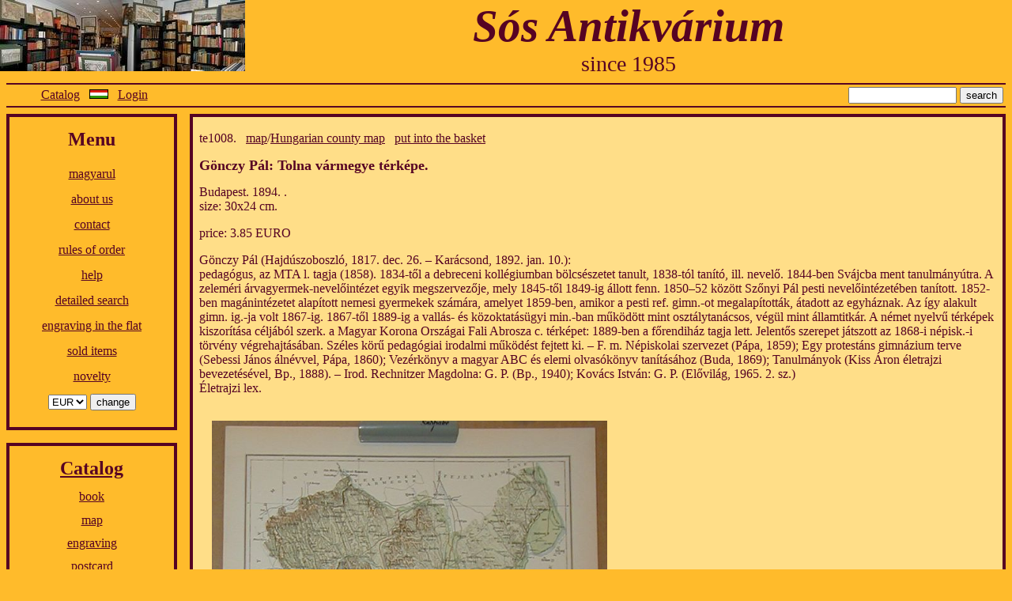

--- FILE ---
content_type: text/html; charset=UTF-8
request_url: http://www.sosantikvarium.hu/map1008.html
body_size: 3059
content:
<!DOCTYPE html PUBLIC "-//W3C//DTD XHTML 1.0 Transitional//EN" "http://www.w3.org/TR/xhtml1/DTD/xhtml1-transitional.dtd">
<html xmlns="http://www.w3.org/1999/xhtml" xml:lang="en" lang="en">
<head>
<meta http-equiv="Content-Type" content="text/html; charset=UTF-8" />
<meta name="language" content="en" />
<meta name="author" content="Sós Bence" />
<meta name="company" content="Sós Antikvárium" />
<meta http-equiv="content-language" content="en" />
<link rel="stylesheet" href="/stilus.css" type="text/css" /><meta name="copyright" content="Sós Antikvárium. All rights reserved." /><meta name="keywords" content="book, map, engraving, postcard, manuscript, antiquarium, Budapest" /><meta name="description" content="Gönczy Pál: Tolna vármegye térképe" /><title>Gönczy Pál: Tolna vármegye térképe | Sós Antikvárium</title></head>
<body>
<div id="kep"><a href="/index.html"><img src="/uzlet_0.jpg" alt="logo" /></a></div>
<div id="cegnev"><h1><a name="top" href="/index.html" class="allink">Sós Antikvárium</a></h1><h2><a href="/index.html" class="allink">since 1985</a></h2></div>
<div id="fejlec">
<a name="top2"></a>
<table id="tipp"><tr><td style="width: 13.5em; text-align: center; white-space: nowrap;" nowrap="nowrap">
<a href="#catalog">Catalog</a>
&nbsp;&nbsp;<a href="terkep1008.html"><img src="/hu.gif" alt="magyarul" border="0" /></a> &nbsp;&nbsp;<a href="#belepes">Login</a></td><td style="text-align: center;"></td><td style="text-align: right; white-space: nowrap;" nowrap="nowrap">
<form action="search.html" method="get" onsubmit="if (this.keres.value=='') { alert('What should I searching for?'); return false; }">
<input type="text" name="keres" size="15" />
<input type="submit" value="search" />
</form></td></tr></table>
</div>
<div class="menu">
<div class="menu_doboz">
<h1><a name="menu">Menu</a></h1>
<a href="terkep1008.html">magyarul</a><br />
<a href="/about_us.html">about us</a><br />
<a href="/contact.html">contact</a><br />
<a href="/rules_of_order.html">rules of order</a><br /><a href="/help.html">help</a><br /> <a href="/search.html">detailed search</a><br />
 <a href="/engraving_in_the_flat.html">engraving in the flat</a><br /> <a href="/sold-category1.html">sold items</a><br />
 <a href="/novelty.html">novelty</a><br /><form method="get" name="valt" action="/map1008.html"><input type="hidden" name="tabla" value="terkep" /><input type="hidden" name="id" value="1008" /><select name="penznem" onchange="document.valt.submit();"><option value="FORINT">HUF</option><option value="EURO"selected="selected">EUR</option><option value="USD">USD</option></select>&nbsp;<input type="submit" value="change" /></form></div>
<div class="menu_doboz">
<h1><a name="catalog" href="/catalog.html">Catalog</a></h1><h2><a href="/book.html">book</a></h2><h2><a href="/map.html">map</a></h2><h2><a href="/engraving.html">engraving</a></h2><h2><a href="/postcard.html">postcard</a></h2><h2><a href="/manuscript.html">manuscript</a></h2><form method="get" name="lap" action="/map1008.html" onsubmit="if (this.limit.value==50) return false;"><input type="hidden" name="tabla" value="terkep" /><input type="hidden" name="id" value="1008" /><select name="limit" onchange="document.lap.submit();"><option value="10">10</option><option value="15">15</option><option value="20">20</option><option value="25">25</option><option value="50" selected="selected">50</option><option value="100">100</option><option value="150">150</option><option value="200">200</option><option value="300">300</option><option value="500">500</option><option value="1000">1000</option></select>&nbsp;<input type="submit" value="items/page" /></form> <a href="/engraver_cartographer.html">engravers, cartographers</a><br />
 <a href="/dedicated.html">dedicated books</a><br />
</div><div class="menu_doboz">
<form action="/loGin.html" method="post" onsubmit="if (this.email.value.length&lt;8 || this.jelszo.value.length&lt;6) { alert('There are not every fields filled corectly.'); return false; }">
<h1><a name="belepes">Login</a></h1>
e-mail address<br />
<input type="text" name="email" size="14" /><br />
password<br />
<input type="password" name="jelszo" size="14" /><br />
<input type="submit" value="Login" /></form>
<a href="/reGistration.html">registration</a><br />
<a href="/reservation.html">reservation</a><br />
<font style="color: red;"><b>0 items in the basket</b></font></div>
<p style="color: black;">Gönczy Pál: Tolna vármegye térképe</p>
<img src="/emblema.gif" alt="logo" /><br />
<p style="font-size: 25px; color: black; margin-top: 0; margin-bottom: 1em;">Sós Antikvárium</p>
Designed and made by<br /><script type="text/javascript"><!--
var prefix = '&#109;a' + 'i&#108;' + '&#116;o';
var path = 'hr' + 'ef' + '=';
var addy92821 = 's&#111;b&#101;' + '&#64;';
addy92821 =addy92821 + 's&#111;s&#97;nti' + '&#107;va' + 'r&#105;u&#109;&#46;h&#117';
document.write( '<a ' + path + '\'' + prefix + ':' + addy92821 + '\'>' );
//--> </script>Bence Sós<script type="text/javascript"><!--
document.write('<\/a>');
//--> </script><br />All rights reserved. 2005-2026</div>
<div class="fo"><a name="te1008"></a><div class="tetel"><br />te1008.&nbsp;&nbsp;&nbsp;<a href="category2.html">map</a>/<a href="category65.html">Hungarian county map</a>&nbsp;&nbsp;&nbsp;<a href="kosar_pakol.html?muvelet=berak&amp;tabla=terkep&amp;id=1008">put into the basket</a> <br /><h2>Gönczy Pál: Tolna vármegye térképe.</h2>Budapest. 1894. .<br />size: 30x24 cm.<br /><div class="tetel_ar"><h3>price: 3.85 EURO</h3></div><div class="tetel_leiras">Gönczy Pál (Hajdúszoboszló, 1817. dec. 26. – Karácsond, 1892. jan. 10.):<br />pedagógus, az MTA l. tagja (1858). 1834-től a debreceni kollégiumban bölcsészetet tanult, 1838-tól tanító, ill. nevelő. 1844-ben Svájcba ment tanulmányútra. A zeleméri árvagyermek-nevelőintézet egyik megszervezője, mely 1845-től 1849-ig állott fenn. 1850–52 között Szőnyi Pál pesti nevelőintézetében tanított. 1852-ben magánintézetet alapított nemesi gyermekek számára, amelyet 1859-ben, amikor a pesti ref. gimn.-ot megalapították, átadott az egyháznak. Az így alakult gimn. ig.-ja volt 1867-ig. 1867-től 1889-ig a vallás- és közoktatásügyi min.-ban működött mint osztálytanácsos, végül mint államtitkár. A német nyelvű térképek kiszorítása céljából szerk. a Magyar Korona Országai Fali Abrosza c. térképet: 1889-ben a főrendiház tagja lett. Jelentős szerepet játszott az 1868-i népisk.-i törvény végrehajtásában. Széles körű pedagógiai irodalmi működést fejtett ki. – F. m. Népiskolai szervezet (Pápa, 1859); Egy protestáns gimnázium terve (Sebessi János álnévvel, Pápa, 1860); Vezérkönyv a magyar ABC és elemi olvasókönyv tanításához (Buda, 1869); Tanulmányok (Kiss Áron életrajzi bevezetésével, Bp., 1888). – Irod. Rechnitzer Magdolna: G. P. (Bp., 1940); Kovács István: G. P. (Elővilág, 1965. 2. sz.)<br />Életrajzi lex.</div><a href="http://www.sosantikvarium.hu/kep/terkep_1008_1.jpg" target="terkep10081"><img src="http://www.sosantikvarium.hu/kep/terkep_1008_1.jpg" width="500" align="top" alt="product image" style="margin: 1em;" /></a></div><br /><a href="#te1008">back</a></div>
<div id="lablec">
Sós Antikvarium&nbsp;<a href="/contact.html#cim">Váci street 73. Budapest 1056 Hungary</a>&nbsp;&nbsp;&nbsp;<a href="#top2">top of the page</a></div></body></html>